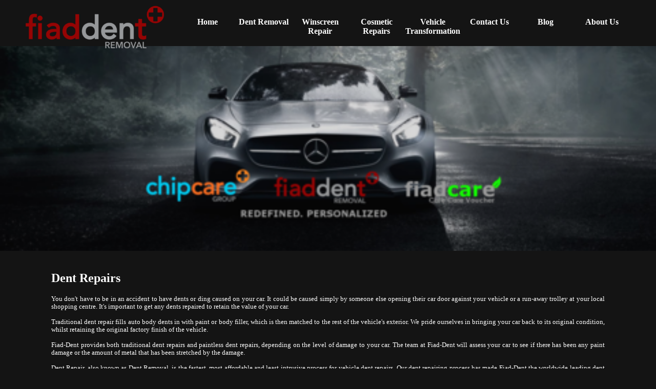

--- FILE ---
content_type: text/html
request_url: http://fiad-dent.co.za/Pages/Dent-Repairs.asp
body_size: 11519
content:

<html>
    <head>
        <meta charset='UTF-8'>
		<title>Fiad Dent Offers Dent Repairs At The Best Prices</title>
<style>
body:has(> .loading-page:not([style*='display: none'])) > * {
	visibility: hidden;
}
body > div.loading-page,body > div.loading-page *{
	visibility: visible!important;
}

</style>

	<link rel="preload" as="style" onload="this.onload=null;this.rel='stylesheet'" href="/WebModules/Website-Resources/CSS/basic.min.css" type="text/css" />
	<link rel='preload' as='style' onload='this.onload=null;this.rel="stylesheet"' href='/WebModules/menus/Slick/H/Menu.min.css?d=2025-06-26'><link rel='preload' as='style' onload='this.onload=null;this.rel="stylesheet"' href='/WebModules/Website-Resources/Css/Responsive.min.css?d=2025-06-26'/><link rel='preload' as='style' onload='this.onload=null;this.rel="stylesheet"'' href='/WebModules/PageManager/LayoutManager/Layouts/Basic/standard-Responsive.min.css?d=2025-06-26'/><link rel='preload' as='style' onload='this.onload=null;this.rel="stylesheet"' href='/WebModules/PageManager/LayoutManager/Layouts/Basic/standard-Responsive-Mobile.min.css?d=2025-06-26'/><link rel='preload' as='style' onload='this.onload=null;this.rel="stylesheet"' href='/WebModules/PageManager/LayoutManager/Layouts/Basic/standard-Page.min.css?d=2025-06-26'/><script>var PageType = 'standard'</script><link href="/_WebModuleData/SiteBuilder/CurrentLayout/theme.css?d=2025-06-26" rel='preload' as='style' onload='this.onload=null;this.rel="stylesheet"' />
<meta name="viewport" content="initial-scale=1, maximum-scale=5"/>
<meta http-equiv="X-UA-Compatible" content="IE=edge"/>
<script>var TopNavMenuStyle = "undefined";</script>

<script type="application/ld+json">
{
    "@context" : "https://schema.org",
    "@type" : "WebSite",
    "name" : "Fiad Dent Removal",
    "url" : "http://fiad-dent.co.za/"
}
</script>
<meta property="og:site_name" content="Fiad Dent Removal" />

<script type="application/ld+json">
{
"@context": "http://schema.org",
"@type": "Organization",
"legalName": "Fiad Dent Removal",
"url": "http://fiad-dent.co.za/",
"logo": "http://fiad-dent.co.za/_WebmoduleData/Images/Used/_CompanyLogo.png"
}
</script>

	<meta name="twitter:title" content="Fiad Dent Offers Dent Repairs At The Best Prices">
	<meta name="twitter:card" content="summary_large_image">
	<meta property="twitter:domain" content="fiad-dent.co.za">
	<meta property='og:title' content='Fiad Dent Offers Dent Repairs At The Best Prices'/>

	
<meta name="description" content="You don&#39;t have to be in an accident to have dents or ding caused on your car. It&#39;s important to get any dents repaired to retain the value of your car."/>

	<meta name="twitter:description" content="You don&#39;t have to be in an accident to have dents or ding caused on your car. It&#39;s important to get any dents repaired to retain the value of your car.">
	<meta property="og:description" content='You don&#39;t have to be in an accident to have dents or ding caused on your car. It&#39;s important to get any dents repaired to retain the value of your car.' />
	<meta name="keywords" content="Dent Repairs,dents,dents removal,dents away,dent in car,dents repaired"/>
<meta name="twitter:image" content="http://fiad-dent.co.za/_WebmoduleData/Images/used/_CompanyLogo.png">
	<meta property='og:image' content='http://fiad-dent.co.za/_WebmoduleData/Images/used/_CompanyLogo.png' />
<meta name NAME="robots" content="NOINDEX, NOFOLLOW"><link rel="canonical" href="http://fiad-dent.co.za/Pages/Dent-Repairs.asp" /><meta property='og:url' content='fiad-dent.co.za/Pages/Dent-Repairs.asp' />
<link rel="icon" href="/_WebmoduleData/Images/used/_CompanyLogo_Mobile.png?t=1/20/2026 2:16:24 PM"/>

<script>CurrentOnPageApps = "";</script>

	<link rel="preconnect" href="https://www.google-analytics.com">
	<link rel="preconnect" href="https://www.googletagmanager.com">
	
<script>
var WebsiteImgQual = "Normal";
var HideLogoOnThisPage = "";
</script>
<script src="/WebModules/Common/js/jq.min.js"></script>

    <style>
    .loading-page {
        position: fixed;
        z-index: 9999;
        top: 0;
        left: 0;
        height: 100%;
        width: 100%;
        /*background: url('/webmodules/images/icons/iconset/loaders/load1.gif') center no-repeat #fff;*/
        display: flex;
		align-items: center;
        background: #fff;
        justify-content: center;
    }
    </style>
    <div class="loading-page">
      <picture>
              <source type="image/gif" srcset="/webmodules/websiteeffects/res/loader/1.gif">
              <img fetchPriority="high" src="/webmodules/websiteeffects/res/loader/1.gif" >
            </picture>
    </div>




<script>
    // Execute when DOM is fully loaded
    document.addEventListener('DOMContentLoaded', function () {
        // Check if Product Retail is not in the CurrentOnPageApps
        if(CurrentOnPageApps.indexOf("Product Retail") == -1) {
            const loadingPage = document.querySelector(".loading-page");
            if (loadingPage) {
                // Create fade out effect
                let opacity = 1;
                const fadeEffect = setInterval(function() {
                    if (opacity > 0) {
                        opacity -= 0.1;
                        loadingPage.style.opacity = opacity;
                    } else {
                        clearInterval(fadeEffect);
                        loadingPage.style.display = "none";
                    }
                }, 100);
            }
        }

        // Check if URL contains #Flag
        if (window.location.href.indexOf("#Flag") > -1) {
            let FlagDiv = undefined;
            let FlagName = window.location.href.substr(
                window.location.href.indexOf("#Flag") + 5,
                window.location.href.length - window.location.href.indexOf("#Flag") - 5
            );

            let found = false;
            const flagElements = document.querySelectorAll(".classFlag");

            for (let i = 0; i < flagElements.length; i++) {
                if (flagElements[i].getAttribute("id").toLowerCase() == FlagName.toLowerCase()) {
                    found = true;
                    FlagDiv = flagElements[i];
                    break;
                }
            }

            if (found) {
                let scrollflag = true;
                setInterval(function() {
                    if (scrollflag) {
                        window.scrollBy(0, -window.innerHeight/9);
                        scrollflag = false;
                    }
                }, 10);

                // Select text equivalent to jQuery's selectText
                if (FlagDiv) {
                    const range = document.createRange();
                    range.selectNodeContents(FlagDiv);
                    const selection = window.getSelection();
                    selection.removeAllRanges();
                    selection.addRange(range);
                }
            }
        }
    });
</script>

<!-- Anything below here will be pushed to the body -->

<div></div>


<script>
KenesisFontsArray = [
    "Abel","Alex Brush","Anton","Archivo Black","Arial","Bad Script","Bauhaus","Blanch","Bulgatti","Cabin","Centura Round Black","Century Gothic","Corbel","Digital System","Fjalla One","Helvetica","IM FELL DW Pica","Intro Inline","Istok Web","Lato","Marons","Mistral","Montserrat","New Times Roman","Noto Sans","Nunito","Open Sans","Open Sans Condensed","Oswald","Pacifico","Patua One","Playfair Display","Press Start 2P","Quattrocento","Questrial","Rajdhani","Raleway","Righteous","Roboto","Roboto Condensed","Roboto Slab","Segment7","Slabo 27px","Stencil","Tangerine","Ubuntu","Vintage Avalanche","abeatbyKai"
];
</script>

<style>

    

    /*-Segment7-*/

    @font-face {
        font-display: swap;
        font-family: "Digital System";
        src: url("/webmodules/common/fonts/Digital System/Digital System.ttf") format('truetype');
        font-weight: 300;
        font-style: normal;
    }


    /*-Segment7-*/

    @font-face {
        font-display: swap;
        font-family: "Segment7";
        src: url("/webmodules/common/fonts/segment7/Segment7Standard.otf") format('opentype');
        font-weight: 300;
        font-style: normal;
    }

    /*-Bauhaus-*/

    @font-face {
        font-display: swap;
        font-family: "Bauhaus";
        src: url("/webmodules/common/fonts/bauhaus/BauhausRegular.ttf") format('truetype');
        font-weight: 300;
        font-style: normal;
    }

    @font-face {
        font-display: swap;
        font-family: "Bauhaus";
        src: url("/webmodules/common/fonts/bauhaus/BauhausBold.ttf") format('truetype');
        font-weight: 900;
        font-style: normal;
    }

    @font-face {
        font-display: swap;
        font-family: "Bauhaus";
        src: url("/webmodules/common/fonts/bauhaus/BauhausBoldItalic.ttf") format('truetype');
        font-weight: 900;
        font-style: italic;
    }

    @font-face {
        font-display: swap;
        font-family: "Bauhaus";
        src: url("/webmodules/common/fonts/bauhaus/BauhausItalic.ttf") format('truetype');
        font-weight: 300;
        font-style: italic;
    }



    /*-Marons-*/

    @font-face {
        font-display: swap;
        font-family: 'Marons';
        src: url('/webmodules/common/fonts/marons/Marons.ttf') format('truetype');
    }

    /*-Mistral-*/

    @font-face {
        font-display: swap;
        font-family: 'Mistral';
        src: url('/webmodules/common/fonts/mistral/MISTRAL.TTF') format('truetype');
    }

    /*-Centura Round Black-*/

    @font-face {
        font-display: swap;
        font-family: 'Centura Round Black';
        src: url('/webmodules/common/fonts/Centura Round Black/Centura Round Black.ttf') format('truetype');
    }

    /*-Century Gothic-*/

    @font-face {
        font-display: swap;
        font-family: 'Century Gothic';
        src: url('/webmodules/common/fonts/Century Gothic/CenturyGothic.ttf') format('truetype');
    }

    @font-face {
        font-display: swap;
        font-family: 'Century Gothic';
        src: url('/webmodules/common/fonts/Century Gothic/gothicb.ttf') format('truetype');
        font-weight: 900;
        font-style: normal;
    }

    /*-Abeatbykai-*/

    @font-face {
        font-display: swap;
        font-family: 'Abeatbykai';
        src: url('/webmodules/common/fonts/Abeatbykai/ABEAKRG.eot?#iefix') format('embedded-opentype'),
             url('/webmodules/common/fonts/Abeatbykai/ABEAKRG.ttf') format('truetype');
    }

    /*-Roboto Slab-*/

    @font-face {
        font-display: swap;
        font-family: 'Roboto Slab';
        src: url('/webmodules/common/fonts/robotoslab/Robotoslab-Regular.eot?#iefix') format('embedded-opentype'),
             url('/webmodules/common/fonts/robotoslab/Robotoslab-Regular.ttf') format('truetype');
    }

    /*-Lato-*/

    @font-face {
        font-display: swap;
        font-family: 'Lato';
        src: url('/webmodules/common/fonts/lato/lato-Regular.eot?#iefix') format('embedded-opentype'),
             url('/webmodules/common/fonts/lato/lato-Regular.ttf') format('truetype');
    }

    /*-Bad Script-*/

    @font-face {
        font-display: swap;
        font-family: 'Bad Script';
        src: url('/webmodules/common/fonts/BadScript/BadScript-Regular.eot?#iefix') format('embedded-opentype'),
             url('/webmodules/common/fonts/BadScript/BadScript-Regular.ttf') format('truetype');
    }

    /*-Slabo 27px-*/

    @font-face {
        font-display: swap;
        font-family: 'Slabo 27px';
        src: url('/webmodules/common/fonts/Slabo27px/Slabo27px-Regular.eot?#iefix') format('embedded-opentype'),
             url('/webmodules/common/fonts/Slabo27px/Slabo27px-Regular.ttf') format('truetype');
    }

    /*-Slabo 13px-*/

    @font-face {
        font-display: swap;
        font-family: 'Slabo 13px';
        src: url('/webmodules/common/fonts/Slabo13px/Slabo13px-Regular.eot?#iefix') format('embedded-opentype'),
             url('/webmodules/common/fonts/Slabo13px/Slabo13px-Regular.ttf') format('truetype');
    }

    /*-Oswald-*/

    @font-face {
        font-display: swap;
        font-family: 'Oswald';
        src: url('/webmodules/common/fonts/Oswald/Oswald-Regular.eot?#iefix') format('embedded-opentype'),
             url('/webmodules/common/fonts/Oswald/Oswald-Regular.ttf') format('truetype');
    }

    /*-Montserrat-*/

    @font-face {
        font-display: swap;
        font-family: 'Montserrat';
        src: url('/webmodules/common/fonts/Montserrat/Montserrat-Regular.eot?#iefix') format('embedded-opentype'),
             url('/webmodules/common/fonts/Montserrat/Montserrat-Regular.ttf') format('truetype');
    }

    /*-Ubuntu-*/

    @font-face {
        font-display: swap;
        font-family: 'Ubuntu';
        src: url('/webmodules/common/fonts/Ubuntu/Ubuntu-Regular.eot?#iefix') format('embedded-opentype'),
             url('/webmodules/common/fonts/Ubuntu/Ubuntu-Regular.ttf') format('truetype');
    }

    /*-Noto Sans-*/

    @font-face {
        font-display: swap;
        font-family: 'Noto Sans';
        src: url('/webmodules/common/fonts/NotoSans/NotoSans-Regular.eot?#iefix') format('embedded-opentype'),
             url('/webmodules/common/fonts/NotoSans/NotoSans-Regular.ttf') format('truetype');
    }

    /*-Nunito-*/

    @font-face {
        font-display: swap;
        font-family: 'Nunito';
        src: url('/webmodules/common/fonts/Nunito/Nunito-Regular.eot?#iefix') format('embedded-opentype'),
             url('/webmodules/common/fonts/Nunito/Nunito-Regular.ttf') format('truetype');
    }

    /*-Patua One-*/

    @font-face {
        font-display: swap;
        font-family: 'Patua One';
        src: url('/webmodules/common/fonts/PatuaOne/PatuaOne-Regular.eot?#iefix') format('embedded-opentype'),
             url('/webmodules/common/fonts/PatuaOne/PatuaOne-Regular.ttf') format('truetype');
    }

    /*-Righteous-*/

    @font-face {
        font-display: swap;
        font-family: 'Righteous';
        src: url('/webmodules/common/fonts/Righteous/Righteous-Regular.eot?#iefix') format('embedded-opentype'),
             url('/webmodules/common/fonts/Righteous/Righteous-Regular.ttf') format('truetype');
    }

    /*-Tangerine-*/

    @font-face {
        font-display: swap;
        font-family: 'Tangerine';
        src: url('/webmodules/common/fonts/Tangerine/Tangerine-Regular.eot?#iefix') format('embedded-opentype'),
             url('/webmodules/common/fonts/Tangerine/Tangerine-Regular.ttf') format('truetype');
    }

    /*-Press Start 2P-*/

    @font-face {
        font-display: swap;
        font-family: 'Press Start 2P';
        src: url('/webmodules/common/fonts/PressStart2P/PressStart2P-Regular.eot?#iefix') format('embedded-opentype'),
             url('/webmodules/common/fonts/PressStart2P/PressStart2P-Regular.ttf') format('truetype');
    }

    /*-Archivo Black-*/

    @font-face {
        font-display: swap;
        font-family: "Archivo Black";
        src: url("/webmodules/common/fonts/Archivo Black/ArchivoBlack-Regular.eot?#iefix") format('embedded-opentype'),
             url("/webmodules/common/fonts/Archivo Black/ArchivoBlack-Regular.ttf") format('truetype');
    }

    /*-Quattrocento-*/

    @font-face {
        font-display: swap;
        font-family: "Quattrocento";
        src: url("/webmodules/common/fonts/Quattrocento/Quattrocento-Regular.eot?#iefix") format('embedded-opentype'),
             url("/webmodules/common/fonts/Quattrocento/Quattrocento-Regular.ttf") format('truetype');
        font-weight: 500;
        font-style: normal;
    }

    @font-face {
        font-display: swap;
        font-family: "Quattrocento";
        src: url("/webmodules/common/fonts/Quattrocento/Quattrocento-Bold.eot?#iefix") format('embedded-opentype'),
             url("/webmodules/common/fonts/Quattrocento/Quattrocento-Bold.ttf") format('truetype');
        font-weight: 800;
        font-style: normal;
    }

    /*-Questrial-*/

    @font-face {
        font-display: swap;
        font-family: "Questrial";
        src: url("/webmodules/common/fonts/Questrial/Questrial-Regular.eot?#iefix") format('embedded-opentype'),
             url("/webmodules/common/fonts/Questrial/Questrial-Regular.ttf") format('truetype');
    }

    /*-Pacifico-*/

    @font-face {
        font-display: swap;
        font-family: "Pacifico";
        src: url("/webmodules/common/fonts/Pacifico/Pacifico-Regular.eot?#iefix") format('embedded-opentype'),
             url("/webmodules/common/fonts/Pacifico/Pacifico-Regular.ttf") format('truetype');
    }

    /*-Fjalla One-*/

    @font-face {
        font-display: swap;
        font-family: "Fjalla One";
        src: url("/webmodules/common/fonts/Fjalla One/FjallaOne-Regular.eot?#iefix") format('embedded-opentype'),
             url("/webmodules/common/fonts/Fjalla One/FjallaOne-Regular.ttf") format('truetype');
    }

    /*-Anton-*/

    @font-face {
        font-display: swap;
        font-family: "Anton";
        src: url("/webmodules/common/fonts/Anton/Anton-Regular.eot?#iefix") format('embedded-opentype'),
             url("/webmodules/common/fonts/Anton/Anton-Regular.ttf") format('truetype');
    }

    /*-Raleway-*/

    @font-face {
        font-display: swap;
        font-family: "Raleway";
        src: url("/webmodules/common/fonts/Raleway/Raleway-thin.eot?#iefix") format('embedded-opentype'),
             url("/webmodules/common/fonts/Raleway/Raleway-thin.ttf") format('truetype');
        font-weight: 100;
        font-style: normal;
    }

    @font-face {
        font-display: swap;
        font-family: "Raleway";
        src: url("/webmodules/common/fonts/Raleway/Raleway-thinitalic.eot?#iefix") format('embedded-opentype'),
             url("/webmodules/common/fonts/Raleway/Raleway-thinitalic.ttf") format('truetype');
        font-weight: 100;
        font-style: italic;
    }

    @font-face {
        font-display: swap;
        font-family: "Raleway";
        src: url("/webmodules/common/fonts/Raleway/Raleway-extralight.eot?#iefix") format('embedded-opentype'),
             url("/webmodules/common/fonts/Raleway/Raleway-extralight.ttf") format('truetype');
        font-weight: 200;
        font-style: normal;
    }

    @font-face {
        font-display: swap;
        font-family: "Raleway";
        src: url("/webmodules/common/fonts/Raleway/Raleway-extralightitalic.eot?#iefix") format('embedded-opentype'),
             url("/webmodules/common/fonts/Raleway/Raleway-extralightitalic.ttf") format('truetype');
        font-weight: 200;
        font-style: italic;
    }

    @font-face {
        font-display: swap;
        font-family: "Raleway";
        src: url("/webmodules/common/fonts/Raleway/Raleway-light.eot?#iefix") format('embedded-opentype'),
             url("/webmodules/common/fonts/Raleway/Raleway-light.ttf") format('truetype');
        font-weight: 300;
        font-style: normal;
    }

    @font-face {
        font-display: swap;
        font-family: "Raleway";
        src: url("/webmodules/common/fonts/Raleway/Raleway-lightitalic.eot?#iefix") format('embedded-opentype'),
             url("/webmodules/common/fonts/Raleway/Raleway-lightitalic.ttf") format('truetype');
        font-weight: 300;
        font-style: italic;
    }

    @font-face {
        font-display: swap;
        font-family: "Raleway";
        src: url("/webmodules/common/fonts/Raleway/Raleway-regular.eot?#iefix") format('embedded-opentype'),
             url("/webmodules/common/fonts/Raleway/Raleway-regular.ttf") format('truetype');
        font-weight: 400;
        font-style: normal;
    }

    @font-face {
        font-display: swap;
        font-family: "Raleway";
        src: url("/webmodules/common/fonts/Raleway/Raleway-italic.eot?#iefix") format('embedded-opentype'),
             url("/webmodules/common/fonts/Raleway/Raleway-italic.ttf") format('truetype');
        font-weight: 400;
        font-style: italic;
    }

    @font-face {
        font-display: swap;
        font-family: "Raleway";
        src: url("/webmodules/common/fonts/Raleway/Raleway-medium.eot?#iefix") format('embedded-opentype'),
             url("/webmodules/common/fonts/Raleway/Raleway-medium.ttf") format('truetype');
        font-weight: 500;
        font-style: normal;
    }

    @font-face {
        font-display: swap;
        font-family: "Raleway";
        src: url("/webmodules/common/fonts/Raleway/Raleway-mediumitalic.eot?#iefix") format('embedded-opentype'),
             url("/webmodules/common/fonts/Raleway/Raleway-mediumitalic.ttf") format('truetype');
        font-weight: 500;
        font-style: italic;
    }

    @font-face {
        font-display: swap;
        font-family: "Raleway";
        src: url("/webmodules/common/fonts/Raleway/Raleway-semibold.eot?#iefix") format('embedded-opentype'),
             url("/webmodules/common/fonts/Raleway/Raleway-semibold.ttf") format('truetype');
        font-weight: 600;
        font-style: normal;
    }

    @font-face {
        font-display: swap;
        font-family: "Raleway";
        src: url("/webmodules/common/fonts/Raleway/Raleway-semibolditalic.eot?#iefix") format('embedded-opentype'),
             url("/webmodules/common/fonts/Raleway/Raleway-semibolditalic.ttf") format('truetype');
        font-weight: 600;
        font-style: italic;
    }

    @font-face {
        font-display: swap;
        font-family: "Raleway";
        src: url("/webmodules/common/fonts/Raleway/Raleway-bold.eot?#iefix") format('embedded-opentype'),
             url("/webmodules/common/fonts/Raleway/Raleway-bold.ttf") format('truetype');
        font-weight: 700;
        font-style: normal;
    }

    @font-face {
        font-display: swap;
        font-family: "Raleway";
        src: url("/webmodules/common/fonts/Raleway/Raleway-bolditalic.eot?#iefix") format('embedded-opentype'),
             url("/webmodules/common/fonts/Raleway/Raleway-bolditalic.ttf") format('truetype');
        font-weight: 700;
        font-style: italic;
    }

    @font-face {
        font-display: swap;
        font-family: "Raleway";
        src: url("/webmodules/common/fonts/Raleway/Raleway-extrabold.eot?#iefix") format('embedded-opentype'),
             url("/webmodules/common/fonts/Raleway/Raleway-extrabold.ttf") format('truetype');
        font-weight: 800;
        font-style: normal;
    }

    @font-face {
        font-display: swap;
        font-family: "Raleway";
        src: url("/webmodules/common/fonts/Raleway/Raleway-extrabolditalic.eot?#iefix") format('embedded-opentype'),
             url("/webmodules/common/fonts/Raleway/Raleway-extrabolditalic.ttf") format('truetype');
        font-weight: 800;
        font-style: italic;
    }

    @font-face {
        font-display: swap;
        font-family: "Raleway";
        src: url("/webmodules/common/fonts/Raleway/Raleway-black.eot?#iefix") format('embedded-opentype'),
             url("/webmodules/common/fonts/Raleway/Raleway-black.ttf") format('truetype');
        font-weight: 900;
        font-style: normal;
    }

    @font-face {
        font-display: swap;
        font-family: "Raleway";
        src: url("/webmodules/common/fonts/Raleway/Raleway-blackitalic.eot?#iefix") format('embedded-opentype'),
             url("/webmodules/common/fonts/Raleway/Raleway-blackitalic.ttf") format('truetype');
        font-weight: 900;
        font-style: italic;
    }

    /*-Open Sans Condensed-*/

    @font-face {
        font-display: swap;
        font-family: "Open Sans Condensed";
        src: url("/webmodules/common/fonts/OpenSansCondensed/OpenSansCondensed-Bold.eot?#iefix") format('embedded-opentype'),
             url("/webmodules/common/fonts/OpenSansCondensed/OpenSansCondensed-Bold.ttf") format('truetype');
        font-weight: 500;
        font-style: normal;
    }

    @font-face {
        font-display: swap;
        font-family: "Open Sans Condensed";
        src: url("/webmodules/common/fonts/OpenSansCondensed/OpenSansCondensed-Light.eot?#iefix") format('embedded-opentype'),
             url("/webmodules/common/fonts/OpenSansCondensed/OpenSansCondensed-Light.ttf") format('truetype');
        font-weight: 300;
        font-style: italic;
    }

    @font-face {
        font-display: swap;
        font-family: "Open Sans Condensed";
        src: url("/webmodules/common/fonts/OpenSansCondensed/OpenSansCondensed-LightItalic.eot?#iefix") format('embedded-opentype'),
             url("/webmodules/common/fonts/OpenSansCondensed/OpenSansCondensed-LightItalic.ttf") format('truetype');
        font-weight: 300;
        font-style: normal;
    }

    /*-Istok Web-*/

    @font-face {
        font-display: swap;
        font-family: "Istok Web";
        src: url("/webmodules/common/fonts/IstokWeb/IstokWeb-Bold.eot?#iefix") format('embedded-opentype'),
             url("/webmodules/common/fonts/IstokWeb/IstokWeb-Bold.ttf") format('truetype');
        font-weight: 800;
        font-style: normal;
    }

    @font-face {
        font-display: swap;
        font-family: "Istok Web";
        src: url("/webmodules/common/fonts/IstokWeb/IstokWeb-BoldItalic.eot?#iefix") format('embedded-opentype'),
             url("/webmodules/common/fonts/IstokWeb/IstokWeb-BoldItalic.ttf") format('truetype');
        font-weight: 800;
        font-style: italic;
    }

    @font-face {
        font-display: swap;
        font-family: "Istok Web";
        src: url("/webmodules/common/fonts/IstokWeb/IstokWeb-Regular.eot?#iefix") format('embedded-opentype'),
             url("/webmodules/common/fonts/IstokWeb/IstokWeb-Regular.ttf") format('truetype');
        font-weight: 500;
        font-style: normal;
    }

    @font-face {
        font-display: swap;
        font-family: "Istok Web";
        src: url("/webmodules/common/fonts/IstokWeb/IstokWeb-Italic.eot?#iefix") format('embedded-opentype'),
             url("/webmodules/common/fonts/IstokWeb/IstokWeb-Italic.ttf") format('truetype');
        font-weight: 500;
        font-style: italic;
    }

    /*-Abel-*/

    @font-face {
        font-display: swap;
        font-family: "Abel";
        src: url("/webmodules/common/fonts/abel/abel-regular.eot?#iefix") format('embedded-opentype'),
             url("/webmodules/common/fonts/abel/abel-regular.ttf") format('truetype');
    }

    /*-Bulgatti-*/

    @font-face {
        font-display: swap;
        font-family: "Bulgatti";
        src: url("/webmodules/common/fonts/Bulgatti/Bulgatti-regular.eot?#iefix") format('embedded-opentype'),
             url("/webmodules/common/fonts/Bulgatti/Bulgatti-regular.ttf") format('truetype');
    }

    /*-Playfair Display-*/

    @font-face {
        font-display: swap;
        font-family: "Playfair Display";
        src: url("/webmodules/common/fonts/PlayfairDisplay/PlayfairDisplay-Bold.eot?#iefix") format('embedded-opentype'),
             url("/webmodules/common/fonts/PlayfairDisplay/PlayfairDisplay-Bold.ttf") format('truetype');
        font-weight: 900;
        font-style: normal;
    }

    @font-face {
        font-display: swap;
        font-family: "Playfair Display";
        src: url("/webmodules/common/fonts/PlayfairDisplay/PlayfairDisplay-BoldItalic.eot?#iefix") format('embedded-opentype'),
             url("/webmodules/common/fonts/PlayfairDisplay/PlayfairDisplay-BoldItalic.ttf") format('truetype');
        font-weight: 900;
        font-style: italic;
    }

    @font-face {
        font-display: swap;
        font-family: "Playfair Display";
        src: url("/webmodules/common/fonts/PlayfairDisplay/PlayfairDisplay-Black.eot?#iefix") format('embedded-opentype'),
             url("/webmodules/common/fonts/PlayfairDisplay/PlayfairDisplay-Black.ttf") format('truetype');
        font-weight: 700;
        font-style: normal;
    }

    @font-face {
        font-display: swap;
        font-family: "Playfair Display";
        src: url("/webmodules/common/fonts/PlayfairDisplay/PlayfairDisplay-BlackItalic.eot?#iefix") format('embedded-opentype'),
             url("/webmodules/common/fonts/PlayfairDisplay/PlayfairDisplay-BlackItalic.ttf") format('truetype');
        font-weight: 700;
        font-style: italic;
    }

    @font-face {
        font-display: swap;
        font-family: "Playfair Display";
        src: url("/webmodules/common/fonts/PlayfairDisplay/PlayfairDisplay-Regular.eot?#iefix") format('embedded-opentype'),
             url("/webmodules/common/fonts/PlayfairDisplay/PlayfairDisplay-Regular.ttf") format('truetype');
        font-weight: 500;
        font-style: normal;
    }

    @font-face {
        font-display: swap;
        font-family: "Playfair Display";
        src: url("/webmodules/common/fonts/PlayfairDisplay/PlayfairDisplay-Italic.eot?#iefix") format('embedded-opentype'),
             url("/webmodules/common/fonts/PlayfairDisplay/PlayfairDisplay-Italic.ttf") format('truetype');
        font-weight: 500;
        font-style: italic;
    }

    /*-IM FELL DW Pica-*/

    @font-face {
        font-display: swap;
        font-family: "IM FELL DW Pica";
        src: url("/webmodules/common/fonts/IMFELLDWPica/IMFePIrm28P.eot?#iefix") format('embedded-opentype'),
             url("/webmodules/common/fonts/IMFELLDWPica/IMFePIrm28P.ttf") format('truetype');
    }

    /*-Cabin-*/

    @font-face {
        font-display: swap;
        font-family: "Cabin";
        src: url("/webmodules/common/fonts/Cabin/Cabin-Bold.eot?#iefix") format('embedded-opentype'),
             url("/webmodules/common/fonts/Cabin/Cabin-Bold.ttf") format('truetype');
        font-weight: 900;
        font-style: normal;
    }

    @font-face {
        font-display: swap;
        font-family: "Cabin";
        src: url("/webmodules/common/fonts/Cabin/Cabin-BoldItalic.eot?#iefix") format('embedded-opentype'),
             url("/webmodules/common/fonts/Cabin/Cabin-BoldItalic.ttf") format('truetype');
        font-weight: 900;
        font-style: italic;
    }

    @font-face {
        font-display: swap;
        font-family: "Cabin";
        src: url("/webmodules/common/fonts/Cabin/Cabin-SemiBold.eot?#iefix") format('embedded-opentype'),
             url("/webmodules/common/fonts/Cabin/Cabin-SemiBold.ttf") format('truetype');
        font-weight: 700;
        font-style: normal;
    }

    @font-face {
        font-display: swap;
        font-family: "Cabin";
        src: url("/webmodules/common/fonts/Cabin/Cabin-SemiBoldItalic.eot?#iefix") format('embedded-opentype'),
             url("/webmodules/common/fonts/Cabin/Cabin-SemiBoldItalic.ttf") format('truetype');
        font-weight: 700;
        font-style: italic;
    }

    @font-face {
        font-display: swap;
        font-family: "Cabin";
        src: url("/webmodules/common/fonts/Cabin/Cabin-Medium.eot?#iefix") format('embedded-opentype'),
             url("/webmodules/common/fonts/Cabin/Cabin-Medium.ttf") format('truetype');
        font-weight: 500;
        font-style: normal;
    }

    @font-face {
        font-display: swap;
        font-family: "Cabin";
        src: url("/webmodules/common/fonts/Cabin/Cabin-MediumItalic.eot?#iefix") format('embedded-opentype'),
             url("/webmodules/common/fonts/Cabin/Cabin-MediumItalic.ttf") format('truetype');
        font-weight: 500;
        font-style: italic;
    }

    @font-face {
        font-display: swap;
        font-family: "Cabin";
        src: url("/webmodules/common/fonts/Cabin/Cabin-Regular.eot?#iefix") format('embedded-opentype'),
             url("/webmodules/common/fonts/Cabin/Cabin-Regular.ttf") format('truetype');
        font-weight: 300;
        font-style: normal;
    }

    @font-face {
        font-display: swap;
        font-family: "Cabin";
        src: url("/webmodules/common/fonts/Cabin/Cabin-Italic.eot?#iefix") format('embedded-opentype'),
             url("/webmodules/common/fonts/Cabin/Cabin-Italic.ttf") format('truetype');
        font-weight: 300;
        font-style: italic;
    }

    /*-Stencil-*/

    @font-face {
        font-display: swap;
        font-family: "Stencil";
        src: url("/webmodules/common/fonts/stencil_gothic_be/StencilGothic.eot?#iefix") format('embedded-opentype'),
             url("/webmodules/common/fonts/stencil_gothic_be/StencilGothic.ttf") format('truetype');
    }

    /*-Vintage Avalanche-*/

    @font-face {
        font-display: swap;
        font-family: "Vintage Avalanche";
        src: url("/webmodules/common/fonts/Vintage_Avalanche/Vintage-Avalanche.otf") format('opentype');
        font-weight: 400;
        font-style: normal;
    }

    @font-face {
        font-display: swap;
        font-family: "Vintage Avalanche";
        src: url("/webmodules/common/fonts/Vintage_Avalanche/Vintage-Avalanche-Black.otf") format('opentype');
        font-weight: 600;
        font-style: normal;
    }

    /*-Intro Inline-*/

    @font-face {
        font-display: swap;
        font-family: "Intro Inline";
        src: url("/webmodules/common/fonts/intro/Intro Inline.eot?#iefix") format('embedded-opentype'),
             url("/webmodules/common/fonts/intro/Intro Inline.ttf") format('truetype');
        font-weight: 500;
        font-style: normal;
    }

    @font-face {
        font-display: swap;
        font-family: "Intro Inline";
        src: url("/webmodules/common/fonts/intro/Intro.eot?#iefix") format('embedded-opentype'),
             url("/webmodules/common/fonts/intro/Intro.ttf") format('truetype');
        font-weight: 500;
        font-style: normal;
    }

    /*-Roboto Condensed-*/

    @font-face {
        font-display: swap;
        font-family: "Roboto Condensed";
        src: url("/webmodules/common/fonts/robo/robocondensed-Light.eot?#iefix") format('embedded-opentype'),
             url("/webmodules/common/fonts/robo/robocondensed-Light.ttf") format('truetype');
        font-weight: 300;
        font-style: normal;
    }

    @font-face {
        font-display: swap;
        font-family: "Roboto Condensed";
        src: url("/webmodules/common/fonts/robo/robocondensed-LightItalic.eot?#iefix") format('embedded-opentype'),
             url("/webmodules/common/fonts/robo/robocondensed-LightItalic.ttf") format('truetype');
        font-weight: 300;
        font-style: italic;
    }

    @font-face {
        font-display: swap;
        font-family: "Roboto Condensed";
        src: url("/webmodules/common/fonts/robo/robocondensed-Bold.eot?#iefix") format('embedded-opentype'),
             url("/webmodules/common/fonts/robo/robocondensed-Bold.ttf") format('truetype');
        font-weight: 800;
        font-style: normal;
    }

    @font-face {
        font-display: swap;
        font-family: "Roboto Condensed";
        src: url("/webmodules/common/fonts/robo/robocondensed-BoldItalic.eot?#iefix") format('embedded-opentype'),
             url("/webmodules/common/fonts/robo/robocondensed-BoldItalic.ttf") format('truetype');
        font-weight: 800;
        font-style: italic;
    }

    @font-face {
        font-display: swap;
        font-family: "Roboto Condensed";
        src: url("/webmodules/common/fonts/robo/robocondensed-Regular.eot?#iefix") format('embedded-opentype'),
             url("/webmodules/common/fonts/robo/robocondensed-Regular.ttf") format('truetype');
        font-weight: 500;
        font-style: normal;
    }

    @font-face {
        font-display: swap;
        font-family: "Roboto Condensed";
        src: url("/webmodules/common/fonts/robo/robocondensed-Italic.eot?#iefix") format('embedded-opentype'),
             url("/webmodules/common/fonts/robo/robocondensed-Italic.ttf") format('truetype');
        font-weight: 500;
        font-style: italic;
    }

    /*-Roboto-*/

    @font-face {
        font-display: swap;
        font-family: "Roboto";
        src: url("/webmodules/common/fonts/robo/robo-Bold.eot?#iefix") format('embedded-opentype'),
             url("/webmodules/common/fonts/robo/robo-Bold.ttf") format('truetype');
        font-weight: 900;
        font-style: normal;
    }

    @font-face {
        font-display: swap;
        font-family: "Roboto";
        src: url("/webmodules/common/fonts/robo/robo-BoldItalic.eot?#iefix") format('embedded-opentype'),
             url("/webmodules/common/fonts/robo/robo-BoldItalic.ttf") format('truetype');
        font-weight: 900;
        font-style: italic;
    }

    @font-face {
        font-display: swap;
        font-family: "Roboto";
        src: url("/webmodules/common/fonts/robo/robo-Black.eot?#iefix") format('embedded-opentype'),
             url("/webmodules/common/fonts/robo/robo-Black.ttf") format('truetype');
        font-weight: 800;
        font-style: normal;
    }

    @font-face {
        font-display: swap;
        font-family: "Roboto";
        src: url("/webmodules/common/fonts/robo/robo-BlackItalic.eot?#iefix") format('embedded-opentype'),
             url("/webmodules/common/fonts/robo/robo-BlackItalic.ttf") format('truetype');
        font-weight: 800;
        font-style: italic;
    }

    @font-face {
        font-display: swap;
        font-family: "Roboto";
        src: url("/webmodules/common/fonts/robo/robo-regular.eot?#iefix") format('embedded-opentype'),
             url("/webmodules/common/fonts/robo/robo-regular.ttf") format('truetype');
        font-weight: 500;
        font-style: normal;
    }

    @font-face {
        font-display: swap;
        font-family: "Roboto";
        src: url("/webmodules/common/fonts/robo/robo-italic.eot?#iefix") format('embedded-opentype'),
             url("/webmodules/common/fonts/robo/robo-italic.ttf") format('truetype');
        font-weight: 500;
        font-style: italic;
    }

    @font-face {
        font-display: swap;
        font-family: "Roboto";
        src: url("/webmodules/common/fonts/robo/robo-medium.eot?#iefix") format('embedded-opentype'),
             url("/webmodules/common/fonts/robo/robo-medium.ttf") format('truetype');
        font-weight: 600;
        font-style: normal;
    }

    @font-face {
        font-display: swap;
        font-family: "Roboto";
        src: url("/webmodules/common/fonts/robo/robo-mediumitalic.eot?#iefix") format('embedded-opentype'),
             url("/webmodules/common/fonts/robo/robo-mediumitalic.ttf") format('truetype');
        font-weight: 600;
        font-style: italic;
    }

    @font-face {
        font-display: swap;
        font-family: "Roboto";
        src: url("/webmodules/common/fonts/robo/robo-thin.eot?#iefix") format('embedded-opentype'),
             url("/webmodules/common/fonts/robo/robo-thin.ttf") format('truetype');
        font-weight: 100;
        font-style: normal;
    }

    @font-face {
        font-display: swap;
        font-family: "Roboto";
        src: url("/webmodules/common/fonts/robo/robo-thinitalic.eot?#iefix") format('embedded-opentype'),
             url("/webmodules/common/fonts/robo/robo-thinitalic.ttf") format('truetype');
        font-weight: 100;
        font-style: italic;
    }

    @font-face {
        font-display: swap;
        font-family: "Roboto";
        src: url("/webmodules/common/fonts/robo/robo-light.eot?#iefix") format('embedded-opentype'),
             url("/webmodules/common/fonts/robo/robo-light.ttf") format('truetype');
        font-weight: 300;
        font-style: normal;
    }

    @font-face {
        font-display: swap;
        font-family: "Roboto";
        src: url("/webmodules/common/fonts/robo/robo-lightitalic.eot?#iefix") format('embedded-opentype'),
             url("/webmodules/common/fonts/robo/robo-lightitalic.ttf") format('truetype');
        font-weight: 300;
        font-style: italic;
    }

    /*-Open Sans-*/

    @font-face {
        font-display: swap;
        font-family: "Open Sans";
        src: url("/webmodules/common/fonts/opensans/opensans-regular.eot?#iefix") format('embedded-opentype'),
             url("/webmodules/common/fonts/opensans/opensans-regular.ttf") format('truetype');
        font-weight: 400;
        font-style: normal;
    }

    @font-face {
        font-display: swap;
        font-family: "Open Sans";
        src: url("/webmodules/common/fonts/opensans/opensans-italic.eot?#iefix") format('embedded-opentype'),
             url("/webmodules/common/fonts/opensans/opensans-italic.ttf") format('truetype');
        font-weight: 400;
        font-style: italic;
    }

    @font-face {
        font-display: swap;
        font-family: "Open Sans";
        src: url("/webmodules/common/fonts/opensans/opensans-light.eot?#iefix") format('embedded-opentype'),
             url("/webmodules/common/fonts/opensans/opensans-light.ttf") format('truetype');
        font-weight: 300;
        font-style: normal;
    }

    @font-face {
        font-display: swap;
        font-family: "Open Sans";
        src: url("/webmodules/common/fonts/opensans/opensans-lightitalic.eot?#iefix") format('embedded-opentype'),
             url("/webmodules/common/fonts/opensans/opensans-lightitalic.ttf") format('truetype');
        font-weight: 300;
        font-style: italic;
    }

    @font-face {
        font-display: swap;
        font-family: "Open Sans";
        src: url("/webmodules/common/fonts/opensans/opensans-semibold.eot?#iefix") format('embedded-opentype'),
             url("/webmodules/common/fonts/opensans/opensans-semibold.ttf") format('truetype');
        font-weight: 600;
        font-style: normal;
    }

    @font-face {
        font-display: swap;
        font-family: "Open Sans";
        src: url("/webmodules/common/fonts/opensans/opensans-semibolditalic.eot?#iefix") format('embedded-opentype'),
             url("/webmodules/common/fonts/opensans/opensans-semibolditalic.ttf") format('truetype');
        font-weight: 600;
        font-style: italic;
    }

    @font-face {
        font-display: swap;
        font-family: "Open Sans";
        src: url("/webmodules/common/fonts/opensans/opensans-bold.eot?#iefix") format('embedded-opentype'),
             url("/webmodules/common/fonts/opensans/opensans-bold.ttf") format('truetype');
        font-weight: 700;
        font-style: normal;
    }

    @font-face {
        font-display: swap;
        font-family: "Open Sans";
        src: url("/webmodules/common/fonts/opensans/opensans-bolditalic.eot?#iefix") format('embedded-opentype'),
             url("/webmodules/common/fonts/opensans/opensans-bolditalic.ttf") format('truetype');
        font-weight: 700;
        font-style: italic;
    }

    @font-face {
        font-display: swap;
        font-family: "Open Sans";
        src: url("/webmodules/common/fonts/opensans/opensans-extrabold.eot?#iefix") format('embedded-opentype'),
             url("/webmodules/common/fonts/opensans/opensans-extrabold.ttf") format('truetype');
        font-weight: 800;
        font-style: normal;
    }

    @font-face {
        font-display: swap;
        font-family: "Open Sans";
        src: url("/webmodules/common/fonts/opensans/opensans-extrabolditalic.eot?#iefix") format('embedded-opentype',
             )url("/webmodules/common/fonts/opensans/opensans-extrabolditalic.ttf") format('truetype');
        font-weight: 800;
        font-style: italic;
    }

    /*-Blanch-*/

    @font-face {
        font-display: swap;
        font-family: "Blanch";
        src: url("/webmodules/common/fonts/Blanch/Blanch.eot?#iefix") format('embedded-opentype'),
             url("/webmodules/common/fonts/Blanch/Blanch.ttf") format('truetype');
    }

    /*-Alex Brush-*/

    @font-face {
        font-display: swap;
        font-family: "Alex Brush";
        src: url("/webmodules/common/fonts/alexbrush/alexbrush-regular.eot?#iefix") format('embedded-opentype'),
             url("/webmodules/common/fonts/alexbrush/alexbrush-regular.ttf") format('truetype');
    }

    /*-Corbel-*/

    @font-face {
        font-display: swap;
        font-family: "Corbel";
        src: url("/webmodules/common/fonts/corbel/corbel-regular.eot?#iefix") format('embedded-opentype'),
             url("/webmodules/common/fonts/corbel/corbel-regular.ttf") format('truetype');
    }

    @font-face {
        font-display: swap;
        font-family: "Corbel";
        src: url("/webmodules/common/fonts/corbel/corbel-bold.eot?#iefix") format('embedded-opentype'),
             url("/webmodules/common/fonts/corbel/corbel-bold.ttf") format('truetype');
        font-weight: 600;
    }

    @font-face {
        font-display: swap;
        font-family: "Corbel";
        src: url("/webmodules/common/fonts/corbel/corbel-bolditalic.eot?#iefix") format('embedded-opentype'),
             url("/webmodules/common/fonts/corbel/corbel-bolditalic.ttf") format('truetype');
        font-weight: 600;
        font-style: italic;
    }

    @font-face {
        font-display: swap;
        font-family: "Corbel";
        src: url("/webmodules/common/fonts/corbel/corbel-italic.eot?#iefix") format('embedded-opentype'),
             url("/webmodules/common/fonts/corbel/corbel-italic.ttf") format('truetype');
        font-style: italic;
    }

    /*-- Rajdhani ---*/

    @font-face {
        font-display: swap;
        font-family: "Rajdhani";
        src: url("/webmodules/common/fonts/Rajdhani/Rajdhani-Bold.eot?#iefix") format('embedded-opentype'),
             url("/webmodules/common/fonts/Rajdhani/Rajdhani-Bold.ttf") format('truetype');
        font-weight: 800;
        font-style: normal;
    }

    @font-face {
        font-display: swap;
        font-family: "Rajdhani";
        src: url("/webmodules/common/fonts/Rajdhani/Rajdhani-light.eot?#iefix") format('embedded-opentype'),
             url("/webmodules/common/fonts/Rajdhani/Rajdhani-light.ttf") format('truetype');
        font-weight: 300;
        font-style: normal;
    }

    @font-face {
        font-display: swap;
        font-family: "Rajdhani";
        src: url("/webmodules/common/fonts/Rajdhani/Rajdhani-medium.eot?#iefix") format('embedded-opentype'),
             url("/webmodules/common/fonts/Rajdhani/Rajdhani-medium.ttf") format('truetype');
        font-weight: 500;
        font-style: normal;
    }

    @font-face {
        font-display: swap;
        font-family: "Rajdhani";
        src: url("/webmodules/common/fonts/Rajdhani/Rajdhani-semibold.eot?#iefix") format('embedded-opentype'),
             url("/webmodules/common/fonts/Rajdhani/Rajdhani-semibold.ttf") format('truetype');
        font-weight: 700;
        font-style: normal;
    }

    @font-face {
        font-display: swap;
        font-family: "Rajdhani";
        src: url("/webmodules/common/fonts/Rajdhani/Rajdhani-regular.eot?#iefix") format('embedded-opentype'),
             url("/webmodules/common/fonts/Rajdhani/Rajdhani-regular.ttf") format('truetype');
        font-weight: 400;
        font-style: normal;
    }

</style>
    </head>
    <body class="kenesis-body">
        <div class="topnav">
            <div class="internal">
                <div class="logo">
                    <a href="/">
                        <img alt="Fiat-dent Logo" src="/_WebmoduleData/Images/used/_CompanyLogo.png">
                    </a>
                </div>
                

<ul class='navbar'>
	<li id='menuitem1' ><a class='animsition-link' style='' href='/Default.asp'>Home</a></li>
<li id='menuitem2' ><a class='animsition-link' style='' href='/Pages/Dent-Removal-.asp'>Dent Removal </a></li>
<li id='menuitem3' ><a class='animsition-link' style='' href='/Pages/Winscreen-Repair.asp'>Winscreen Repair</a></li>
<li id='menuitem4' ><a class='animsition-link' style='' href='/Pages/Cosmetic-Repairs.asp'>Cosmetic Repairs</a></li>
<li id='menuitem5' ><a class='animsition-link' style='' href='/Pages/Vehicle-Transformation.asp'>Vehicle Transformation</a></li>
<li id='menuitem6' ><a class='animsition-link' style='' href='/Pages/Contact-Us.asp'>Contact Us</a></li>
<li id='menuitem7' ><a class='animsition-link' style='' href='/Pages/Blog-.asp'>Blog </a></li>
<li id='menuitem8' ><a class='animsition-link' style='' href='/Pages/About-Us.asp'>About Us</a></li>

</ul>
            </div>
        </div>
        
        <div class="rv-image image1 image rv-inner-content">
            <div data-original='/_Webmoduledata/Images/Raw/About Us.png' data-id='169997' data-time='1/9/2019 10:14:08 AM' alt="" title="About Us" data-height="600" data-width="1920" style="background-image: url('/_Webmoduledata/Images/Thumb/About Us.png')" class="inner-ctn">
                
            </div>
        </div>
        <div class="rv-content content1 content rv-inner-content">
            <div class="inner-ctn">
                <h2 style="text-align:justify">Dent Repairs</h2><div style="text-align: justify;">You don't have to be in an accident to have dents or ding caused on your car. It could be caused simply by someone else opening their car door against your vehicle or a run-away trolley at your local shopping centre. It's important to get any dents repaired to retain the value of your car.<br /><br />Traditional dent repair fills auto body dents in with paint or body filler, which is then matched to the rest of the vehicle's exterior. We pride ourselves in bringing your car back to its original condition, whilst retaining the original factory finish of the vehicle.<br /><br />Fiad-Dent provides both traditional dent repairs and paintless dent repairs, depending on the level of damage to your car. The team at Fiad-Dent will assess your car to see if there has been any paint damage or the amount of metal that has been stretched by the damage.<br /><br />Dent Repair, also known as Dent Removal, is the fastest, most affordable and least intrusive process for vehicle dent repairs. Our dent repairing process has made Fiad-Dent the worldwide leading dent repairing company. <br /><br />Our technicians are trained experts in dent repairs and use the latest state-of-the-art technologies to repair dents without affecting a vehicle's factory paint job.<br /><br />Fiad Dent is the leading provider of dent repair services in South Africa. With years of experience in dent repairs, our technicians are able to provide high-quality dent repair services for all vehicles.<br /><br />Concerned about the costs of dent repair services? Our dent repair services are extremely popular because we save you time and money. Our dent repairs in Boksburg  is also an eco-friendly way to remove any unwanted dents on your vehicle as no chemicals or re-spraying is involved.<br /><br />Our standards are very high and we treat all customers' vehicles as if they are our own, no matter how new or old! We pride ourselves on our exceptional quality, which is why most vehicles are being sent to us for dent repairs on vehicles, irrelevant of whether it is one retail vehicle or two hundred insurance trade cars. This is because our dent repairing services preserves the value of a vehicle by restoring the factory finish.<br /><br />For more information on our dent repairing services, please do not hesitate to <hyperlink class="ahyperlink" data-href="/Pages/Contact-Us.asp" style="cursor:pointer;text-decoration: underline !important;" title="/Pages/Contact-Us.asp">contact us.</hyperlink></div>
            </div>
        </div>
        <div class="rv-image image2 image rv-inner-content">
            <div data-original='/_Webmoduledata/Images/Raw/Beforeandafter1.jpg' data-id='211302' data-time='1/9/2019 10:14:08 AM' alt="" title="Beforenafter" data-height="827" data-width="1894" style="background-image: url('/_Webmoduledata/Images/Thumb/Beforeandafter1.jpg')" class="inner-ctn">
                
            </div>
        </div>
        <div class="rv-widget widget1 widget rv-inner-content">
            <div class="inner-ctn">
                <style>.widget1, .widget1internal{padding:0px!important;margin:0px!important;}</style>
            </div>
        </div>
        <div class="botnav">
            <div class="internal">
                

<ul class='navbar'>
	<li id='menuitem1' ><a class='animsition-link' style='' href='/Default.asp'>Home</a></li>
<li id='menuitem2' ><a class='animsition-link' style='' href='/Pages/Dent-Removal-.asp'>Dent Removal </a></li>
<li id='menuitem3' ><a class='animsition-link' style='' href='/Pages/Winscreen-Repair.asp'>Winscreen Repair</a></li>
<li id='menuitem4' ><a class='animsition-link' style='' href='/Pages/Cosmetic-Repairs.asp'>Cosmetic Repairs</a></li>
<li id='menuitem5' ><a class='animsition-link' style='' href='/Pages/Vehicle-Transformation.asp'>Vehicle Transformation</a></li>
<li id='menuitem6' ><a class='animsition-link' style='' href='/Pages/Contact-Us.asp'>Contact Us</a></li>
<li id='menuitem7' ><a class='animsition-link' style='' href='/Pages/Blog-.asp'>Blog </a></li>
<li id='menuitem8' ><a class='animsition-link' style='' href='/Pages/About-Us.asp'>About Us</a></li>

</ul>
            </div>
        </div>
        
        <footer>
            
        <div class="cookie-request-ctn">
            <div class="inner-ctn">
                <div class="cookie-request-message">
                
                    By closing this message, you consent to our cookies on this device in accordance with our cookie policy unless you have disabled them
                
                </div>
                <div class="cookie-request-accept-btn">
                    Accept & continue
                </div>
                
            </div>
        </div>
        <style>

            .cookie-request-ctn {
                display: none;
                position: fixed;
                bottom: 20px;
                right: 20px;
                width: 300px;
                background: linear-gradient(to bottom, #283244 0%, rgba(21, 26, 35, 0.95) 100%);
                color: rgba(255, 255, 255, 0.5);
                box-shadow: 0 8px 17px 0 rgba(0, 0, 0, 0.2);
                padding: 20px;
                font-size: 13px;
                border: 1px solid rgba(255, 255, 255, 0.15);
                z-index: 9999999 !important;
            }

            .cookie-request-accept-btn,
            .cookie-request-read-more-btn {
                background-color: #0e86ca;
                cursor: pointer;
                font-size: 13px;
                color: #fff;
                padding: 5px 10px;
                transition: 0.8s ease;
                border: solid 1px #00aeff;
                margin-top: 10px;
                display: inline-block;
            }

            .cookie-request-accept-btn:hover,
            .cookie-request-read-more-btn:hover {
                background-color: #00aeff;
                border: solid 1px #00aeff;
                color: #fff;
            }

        </style>
        
<style>

    @media (max-width: 750px) {

        .dp-modal-box[data-t="terms-conditions"] {
            width: 100%;
            max-width: 90%;
        }

    }

    .cookie-disable,
    .cookie-disable * {
        display: none !important;
        user-select: none !important;
    }

</style>
<script>



    $(document).ready(function () {

        $(document).off("click tap", ".cookie-request-accept-btn").on("click tap", ".cookie-request-accept-btn", function () {
            $.ajax({

                url: "/WebModules/website-resources/asp/acceptcookies.asp",
                method: "post",
                success: function (data) {

                    hideCookies();

                }

            });

        });

        

            hideCookies();

        

    });

    function hideCookies() {

        $(".cookie-disable").removeClass("cookie-disable");
        $(".cookies-overlay").removeClass("cookies-overlay");
        $(".cookie-request-ctn").addClass("cookie-disable");

    }

    function showCookies() {

        $(".cookie-request-ctn").removeClass("cookie-disable");
        $(".login-bar, .mb-login-bar, .page_login-bar").addClass("cookie-disable");

    }

</script>


<footer>

<style>
.compat-object-fit {
    background-size: cover;
    background-position: center;
}
.compat-object-fit img {
    opacity: 0;
}
</style>

	<script>
		var PT = 'standard';
		var TL = 'Basic';
		var BackgroundSize = '';
	</script>

    
	<script defer src="/WebModules/Common/js/fancybox.min.js"></script>
	

<div class="sc-ctn botv" data-pos="botv" data-size="medium">

    
            <style>
                .sc-inline .sc-ctn .basic-link{    text-decoration: none;}
                .sc-ctn[data-size="small"] .basic-link img {width: 25px; height:25px;}
				.sc-ctn[data-size="medium"] .basic-link img {width: 35px; height:35px;}
                .sc-ctn[data-size="large"] .basic-link img {width: 55px; height:55px;}
				.rv-content .sc-ctn[data-size="large"] .basic-link img {width: 35px; height:35px;}
            </style>
            

</div>

<style>
    .sc-inline .sc-ctn .basic-link{    text-decoration: none;}
    .sc-ctn a:hover {
        transform: scale(1.2);
    }

	footer .sc-ctn.left a:hover,
	footer .sc-ctn.right a:hover{
		width: calc(100% + 10px);
	}

    footer .sc-ctn.left a:hover svg,
	footer .sc-ctn.left a:hover img{
        margin-left: 10px;
    }

    footer .sc-ctn.right a:hover svg,
	footer .sc-ctn.right a:hover img{
        margin-left: -10px;
    }

    .sc-ctn {
        position: fixed;
        width: 40px;
        z-index: 13;
        /*z-index: 99999;*/
    }

	.sc-ctn[data-size="small"]{
		width: 25px
	}

	.sc-ctn[data-size="large"]{
		width: 55px
	}

    .sc-inline .sc-ctn {
        z-index: 8;
    }

    footer .sc-ctn.bot {
        width: auto;
        position: fixed;
        bottom: 10px;
        left: 10px;
    }

    footer .sc-ctn.botright {
        width: auto;
        position: fixed;
        bottom: 10px;
        right: 10px;
    }

    footer .sc-ctn.botv {
        position: fixed;
        bottom: 10px;
        left: 10px;
    }

    footer .sc-ctn.botrightv {
        position: fixed;
        bottom: 10px;
        right: 10px;
    }

    .sc-ctn .basic-link {
        float: left;
        background-color: transparent !important;
        margin-top: 5px;
    }

    footer .sc-ctn.botright a {
        margin-top: 0;
        margin-right: 5px;
    }

    footer .sc-ctn.bot a {
        margin-top: 0;
    }

    footer .sc-ctn.left {
        left: 0;
        margin-left: 10px;
    }

    footer .sc-ctn.right {
        right: 0;
        margin-right: 10px;
    }

    footer .sc-ctn.bot .basic-link {
        display: inline-block;
        background-color: transparent !important;
        margin-left: 5px;
    }

	.rv-content .sc-ctn{
		width: auto;
	}
	.rv-content .sc-ctn a{
		display: inline-block;
	}

    /*@media (max-width: 1100px) {

        .sc-ctn img {
            width: 25px;
			height: 25px;
        }

    }*/

</style>

<script>

    $(window).load(function () {

        w = $(window).width();

        

    });

</script>

<script>

	var ForcedImageContain = "yes";

</script>
<script src="/webmodules/common/js/ua-parser.min.js"></script>

	<script data-RU="" id="ResJSscriptT" async src="/WebModules/Website-Resources/JS/Responsive.min.js?d=2025-06-26"></script>
	
	<script defer src='/WebModules/PageManager/LayoutManager/Layouts/Basic/effects.min.js?d=2025-06-26'></script>
	
</footer>


<style> .popupz {Color:rgba(255,255,255,1) !important;Font-Size:16px !important;Font-Family:'Abel' !important;Text-Align:Justify ;Background-Color:rgba(20,20,20,1) !important;} </style>
<link rel="stylesheet" href="/webmodules/popups/onsite/css/popups.min.css?d=1/20/2026 2:16:24 PM">
<script src="/webmodules/popups/onsite/js/popups.min.js?d=1/20/2026 2:16:24 PM"></script>
<div class="popups-contain">

<script>
	$(document).ready(function(){
		$(".popups").LoadPopup();
	});
	</script>

</div>

			<script defer src="https://www.googletagmanager.com/gtag/js?id=UA-45525261-1"></script>
			<script defer src="/_WebModuleData/SiteBuilder/CurrentLayout/Analytics.js"></script>
			
		<!--<script src="/webmodules/common/js/autotrack.js"></script>-->
		<script>
			var GlobalGoogleTag = "gtag_UA_45525261_1";
		</script>
		<script src='/WebModules/PageManager/LayoutManager/Layouts/Basic/Menu/Menu.min.js?d=2025-06-26'></script><script src='/WebModules/menus/Slick/H/Menu.min.js?d=2025-06-26'></script>
						<style>

							@media (max-width: 1100px) {

								html body {
									padding-top: 55px !important;
									padding-left: 0 !important;
									width: 100% !important;
								}

								body .logo.mobile-logo {
									padding: 0 !important;
									min-height: inherit !important;
								}

							}

						</style>
						

<div class="tier-3-menu-settings">
<style>
	.topnav .navbar li > ul > li > ul,
	.botnav .navbar li > ul > li > ul {
		display: none !important;
		position: absolute;
		top: 0;
	}

	.botnav:not(:has(.thebotnav_section)){
		display: none !important;
	}

	.topnav .navbar li > ul > li:hover > ul,
	.botnav .navbar li > ul > li:hover > ul {
		display: block !important;
	}
	.lockcontent{
		-webkit-user-select: none;
        -moz-user-select:none;
        -o-user-select:none;
	}
</style>

<script>
	$(window).load(function () {

		var tnavw = $('.topnav .navbar > li').width();
		var tnavc = $('.topnav .navbar > li > ul > li > a').attr('style');
		var bnavw = $('.botnav .navbar > li').width();
		var bnavc = $('.botnav .navbar > li > ul > li > a').attr('style');

		$('body').append('<style>.topnav .navbar > li > ul > li > ul > li a {' + tnavc + '} .topnav .navbar > li > ul > li > ul {width: ' + tnavw + ';right: -' + tnavw + ';} .botnav .navbar > li > ul > li > ul > li a {' + bnavc + '}  .botnav .navbar > li > ul > li > ul {width: ' + bnavw + ';right: -' + bnavw + ';top: auto !important;bottom: 0 !important;}</style>');
		
	});
</script>
</div>

<script>var PaID = 0;</script>


<link rel="stylesheet" href="/WebModules/Website-Resources/css/TheLoaders.min.css?d=2025-06-26">
<script defer type="text/javascript" src="/WebModules/loginmanager/onsite/js/login.min.js"></script>
<script type="text/javascript" src="/webmodules/common/dplugin/modal/modal.min.js"></script>
<script async src="/WebModules/Common/js/cookie.min.js"></script>
<script async src="/WebModules/Website-Resources/js/siteloaders.min.js?d=2025-06-26"></script>
<script async src="/Webmodules/common/js/lazyload.min.js"></script>
<script>$(document).ready(function(){if(typeof RunKenesisLoaders == "function"){RunKenesisLoaders();}});</script>
<script Id="KAnalytics" data-a='1792' data-b='fiad-dent.co.za/pages/dent-repairs.asp616609637' src="/WebModules/WebsiteStatistics/js/KAnalytics.min.js?d=2025-06-26"></script>
<link rel="preload" as="style" onload="this.onload=null;this.rel='stylesheet'" type="text/css" href="/WebModules/Common/css/FontAwesome/5.12.1/css/all.min.css"/>
<link rel="preload" as="style" onload="this.onload=null;this.rel='stylesheet'" href="/webmodules/common/dplugin/modal/modal.min.css">
<link rel="stylesheet" href="/WebModules/Website-Resources/css/TheLoaders.min.css?d=2025-06-26">
<link rel="stylesheet" href="/WebModules/GlobalAppSettings/css/GooglePartPos.min.css">
<link rel="preload" as="style" onload="this.onload=null;this.rel='stylesheet'" type='text/css' href="/WebModules/Common/css/fancybox.min.css?d=2025-06-26"/>
<script defer src="/WebModules/Common/css/FontAwesome/5.12.1/js/kenesis-kit.min.js"></script>
        </footer>
    </body>
</html>

--- FILE ---
content_type: text/css
request_url: http://fiad-dent.co.za/WebModules/Website-Resources/CSS/basic.min.css
body_size: 1929
content:
.kenesis-body,*:not(.fancybox-wrap){box-sizing:border-box}.kenesis-body .rv-widget>div *,.kenesis-body .rv-module>div *{box-sizing:content-box}.theviewimageimage img{height:100%;width:auto;object-fit:contain;max-width:100%}.theviewimageimage .fancybox-inner{width:auto !important;text-align:center !important;height:auto !important}.fancybox-overlay:has(.theviewimageimage){overflow:hidden !important}.fancybox-overlay:has(.theviewimageimage).fancybox-margin{margin-right:0 !important}.theviewimageimage{text-align:center;width:100%}.lazyloadershiz{position:absolute;opacity:0}.ckeditorimg{overflow:hidden;max-width:300px;max-height:300px;min-width:50px;min-height:50px;background-repeat:no-repeat;background-position:center center;background-size:contain;display:inline-block;vertical-align:middle}.internal{height:50px;width:100%;z-index:99;background-color:transparent}.rv-content{height:auto;width:100%;word-wrap:keep-all}.pdf-view-ctn-auto{cursor:pointer;display:inline-block;margin:0 5px}.rv-image video{-webkit-background-size:cover;-moz-background-size:cover;-o-background-size:cover;background-size:cover;width:100%;height:100%;object-fit:cover}.navbar{padding:0;position:absolute;border-right:transparent}flag{cursor:pointer}.navbar ul{list-style:none !important}.navbar li{position:relative;height:auto;width:170px;float:left;text-align:center;list-style:none !important;padding:0;margin:0;background-color:transparent}.botnav .navbar li{display:inline-block;vertical-align:middle;float:none}@media screen and (-ms-high-contrast:active),(-ms-high-contrast:none){.navbar li{list-style-image:url([data-uri]) !important}}.navbar li ul{list-style:none !important;display:none;height:auto;margin:0;padding:0;z-index:100000}.navbar ul li{width:100%}.navbar li:hover ul{display:block}.navbar li:first-child a{border-left:1px solid}.navbar a{padding:18px 0;border-right:1px solid;text-decoration:none;color:white;display:block}.navbar li ul li a{border-left:1px solid #1f5065;border-right:1px solid #1f5065;border-top:1px solid #74a3b7;border-bottom:1px solid #1f5065}.kenesis-body .rv-widget>div{margin:0 auto}html .kenesis-body{width:100%;margin:0 !important}.kenesis-body .rv-module>div{overflow:visible;width:100%}.product-search-entry{box-shadow:0 0 4px 3px rgba(220,220,220,0.36),0 0 16px 2px rgba(220,220,220,0.9) inset;border-radius:10px;margin:22px}.product-search-entry div a:nth-child(1n){padding:14px}.product-search-entry div a:nth-child(2n){width:40%;vertical-align:top;padding-left:0}.product-search-entry div div:nth-child(1n){text-align:center;width:25%;vertical-align:middle}.remodal{width:100%;max-width:600px !important;overflow:hidden}.remodal,[data-remodal-id]{border-radius:6px}html .kenesis-body .botnav .navbar{left:auto !important;top:auto !important;right:auto !important;bottom:auto !important;margin-left:0 !important;margin-right:0 !important;position:relative !important;width:100% !important;text-align:center}.kenesis-body[data-menu-items-over="yes"] .botnav .navbar>li{width:auto !important}.kenesis-body[data-menu-items-over="yes"] .botnav .navbar>li a{padding:18px 20px}.kenesis-body[data-menu-items-over="yes"] .botnav .navbar li ul{min-width:170px}.kenesis-body[data-menu-items-over="yes"] .botnav .navbar>li>ul>li>ul{right:auto !important;left:100% !important}.botnav .navbar ul,.botnav .navbar ul li{width:100% !important}.map-a-tag:after,.map-a-tag:before{display:inline-block;border-radius:50%;border:3px solid rgba(230,230,230,0);transform-origin:0 0;transition:opacity .75s;position:absolute;top:50%;left:50%;transform:scale(1) translateY(-50%) translateX(-50%);width:100%;height:100%}.map-a-tag:before{display:block;content:"";animation:map-pulse 1.5s .85s infinite ease-out}.map-a-tag:after{display:block;content:"";width:75%;height:75%;animation:map-pulse 1.5s 1s infinite ease-out}@keyframes map-pulse{50%{border-color:rgba(230,230,230,0.3);background:transparent}to{border-color:transparent;transform:scale(1.3) translateY(-50%) translateX(-50%)}}.kenesis-body .bot-bar{z-index:1000 !important}html>body>button.CallToActionItem{position:fixed;padding:10px 15px 10px 15px;z-index:1000;transition:all .5s ease-in-out !important;background-repeat:no-repeat;background-position:center}html>body>button.CallToActionItem.rectangle{max-width:calc(100% - 20px);min-width:150px;min-height:56px}html>body>button.CallToActionItem.topRight{top:20;right:20}html>body>button.CallToActionItem.topLeft{top:20;left:20}html>body>button.CallToActionItem.bottomRight{bottom:20;right:20}html>body>button.CallToActionItem.bottomLeft{bottom:20;left:20}html>body>button.CallToActionItem.middleRight{top:50%;right:20;translate:translateY(-50%)}html>body>button.CallToActionItem.middleLeft{top:50%;left:20;translate:translateY(-50%)}html>body>button.CallToActionItem.middleTop{top:20;left:50%;translate:translateX(-50%)}html>body>button.CallToActionItem.middleBottom{bottom:20;left:50%;translate:translateX(-50%)}html>body>button.CallToActionItem:hover{transform:scale(1.1);box-shadow:0 0 10px 5px rgba(0,0,0,0.5)}html>body>button.CallToActionItem.middleRight:hover{translate:translateY(-50%) scale(1.1)}html>body>button.CallToActionItem.middleLeft:hover{translate:translateY(-50%) scale(1.1)}html>body>button.CallToActionItem.middleTop:hover{translate:translateX(-50%) scale(1.1)}html>body>button.CallToActionItem.middleBottom:hover{translate:translateX(-50%) scale(1.1)}

--- FILE ---
content_type: text/css
request_url: http://fiad-dent.co.za/WebModules/menus/Slick/H/Menu.min.css?d=2025-06-26
body_size: 602
content:
html body .botnav .internal .navbar{width:100% !important;margin-left:0 !important;margin-right:0 !important}.logo{position:fixed;left:0;top:0;height:220px;z-index:1;border-radius:10px !important;z-index:3;padding:10px}html body .logo img{width:auto !important;max-height:128px !important}html body{padding-top:90px !important}.topnav{position:fixed;top:0;left:0;width:100%;height:90px;z-index:2}.topnav .navbar{position:relative !important}body .logo{height:auto !important;min-height:90px !important}.dummy-div{padding:20px !important}body .logo{z-index:200}body .logo img{max-width:505px !important;margin:0 !important}@media(max-width:1900px){body .navbar li{width:170px !important}body .logo{max-width:505px !important}body .logo img{max-width:505px !important}}@media(max-width:1800px){body .navbar li{width:160px !important}body .logo{max-width:475px !important}body .logo img{max-width:475px !important}}@media(max-width:1700px){body .navbar li{width:150px !important}body .logo{max-width:450px !important}body .logo img{max-width:450px !important}}@media(max-width:1600px){body .navbar li{width:140px !important}body .logo{max-width:425px !important}body .logo img{max-width:425px !important}}@media(max-width:1500px){body .navbar li{width:130px !important}body .logo{max-width:400px !important}body .logo img{max-width:400px !important}}@media(max-width:1400px){body .navbar li{width:120px !important}body .logo{max-width:375px !important}body .logo img{max-width:375px !important}}@media(max-width:1300px){body .navbar li{width:110px !important}body .logo{max-width:350px !important}body .logo img{max-width:350px !important}}@media(max-width:1200px){body .navbar li{width:100px !important}body .logo{max-width:325px !important}body .logo img{max-width:325px !important}}

--- FILE ---
content_type: text/css
request_url: http://fiad-dent.co.za/WebModules/PageManager/LayoutManager/Layouts/Basic/standard-Page.min.css?d=2025-06-26
body_size: 441
content:
.kenesis-body{height:auto;background:#f1eee7;background-size:auto}.botnav .navbar{margin-left:25% !important}.botnav{width:100%;height:100px;z-index:2;float:left;display:inline;left:350px}.content1{width:100%;height:auto}.content1>.inner-ctn{height:100%}.content1>.inner-ctn{width:100%;height:auto}.image1 [data-width]{width:100% !important}.widget1{width:100%;height:auto;z-index:1}.widget1 iframe{height:50%}.image2{width:100%;overflow:hidden}.image2 [data-width]{width:100% !important}.image1{width:100%}a{transition:.8s ease}.kenesis-body .rv-content{margin:0 !important;width:100% !important;display:flex}.kenesis-body .rv-content{width:100%}.kenesis-body .rv-content>div{width:100%}html .kenesis-body div.rv-content{padding:0 !important}

--- FILE ---
content_type: text/css
request_url: http://fiad-dent.co.za/_WebModuleData/SiteBuilder/CurrentLayout/theme.css?d=2025-06-26
body_size: 787
content:
/*Crystal*/
.botnav{
Background-Color:rgba(20,20,20,1) !important;
Color:rgba(255,255,255,1) !important;
}
 
.content{
Background-Color:rgba(20,20,20,1) !important;
Color:rgba(255,255,255,1) !important;
}
 
.customclass1{
Color:rgba(255,255,255,1) !important;
Background-Color:rgba(20,20,20,1) !important;
}
 
.customclass2{
Color:rgba(255,255,255,1) !important;
Background-Color:rgba(20,20,20,1) !important;
}
 
.customnavclass1{
Background-Color:rgba(20,20,20,1) !important;
Color:rgba(255,255,255,1) !important;
}
 
.customnavclass2{
Color:rgba(255,255,255,1) !important;
Background-Color:rgba(20,20,20,1) !important;
}
 
.rv-label .even{
Color:rgba(255,255,255,1) !important;
Background-Color:rgba(20,20,20,1) !important;
Font-Size:26px !important;
}
 
.generic{
Background-Color:rgba(20,20,20,1) !important;
}
 
.head{
Background-Color:rgba(20,20,20,1) !important;
}
 
.logo{
Background-Color:rgba(35,33,34,0) !important;
}
 
.module{
Color:rgba(255,255,255,1) !important;
Background-Color:rgba(20,20,20,1) !important;
Border-Color:rgba(255,255,255,1) !important;
}
 
.navbar a{
font-Weight:Bold !important;
Color:rgba(255,255,255,1) !important;
Border-Width:1px !important;
Border-Color:rgba(255,255,255,0) !important;
}
 
.navbar a:active, li a.navbara-active{
font-Weight:Bold !important;
Color:rgba(255,255,255,1) !important;
}
 
.navbar a:hover{
font-Weight:Bold !important;
Color:rgba(120,120,120,1) !important;
}
 
.rv-label .odd{
Color:rgba(255,255,255,1) !important;
Background-Color:rgba(20,20,20,1) !important;
Font-Size:24px !important;
}
 
.shead{
Background-Color:rgba(20,20,20,1) !important;
}
 
.topnav{
Background-Color:rgba(20,20,20,0) !important;
}
 
.widget{
Background-Color:rgba(20,20,20,1) !important;
Color:rgba(255,255,255,1) !important;
}
 
a,hyperlink span{
Color:rgba(255,255,255,1) !important;
}
 
a:hover,hyperlink span:hover{
Color:rgba(120,120,120,1) !important;
}
 
body{
Color:rgba(255,255,255,1) !important;
Font-Size:16px !important;
Font-Family:'Abel' !important;
Text-Align:Justify ;
Background-Color:rgba(20,20,20,1) !important;
}
 
button{
Color:rgba(255,255,255,1) !important;
Background-Color:rgba(20,20,20,1) !important;
Border-Width:1px !important;
Border-Color:rgba(255,255,255,1) !important;
Font-Size:16px !important;
}
 
h1{
Color:rgba(255,255,255,1) !important;
Font-Size:26px !important;
Text-Align:Center ;
Font-Family:'Abel' !important;
}
 
h2{
Text-Align:Center ;
Color:rgba(255,255,255,1) !important;
Font-Size:24px !important;
Font-Family:'Abel' !important;
}
 
h3{
Font-Size:22px !important;
Color:rgba(255,255,255,1) !important;
Font-Family:'Abel' !important;
}
 
h4{
Font-Family:'Abel' !important;
Color:rgba(255,255,255,1) !important;
Font-Size:16px !important;
}
 
h5{
Font-Size:18px !important;
Color:rgba(255,255,255,1) !important;
Font-Family:'Abel' !important;
}
 
input{
Color:rgba(255,255,255,1) !important;
Border-Width:1px !important;
Border-Color:rgba(255,255,255,1) !important;
}
 
table{
Color:rgba(255,255,255,1) !important;
Background-Color:rgba(20,20,20,1) !important;
}
 
textarea{
Color:rgba(255,255,255,1) !important;
Background-Color:rgba(20,20,20,1) !important;
}
.NoSelect{-webkit-touch-callout: none;-webkit-user-select: none;-khtml-user-select: none;
-moz-user-select: none;-ms-user-select: none;user-select: none;	cursor: default;}
 


--- FILE ---
content_type: text/css
request_url: http://fiad-dent.co.za/WebModules/Website-Resources/css/TheLoaders.min.css?d=2025-06-26
body_size: 836
content:
.pdf-view-ctn-auto{display:inline-block;cursor:pointer;width:50px;height:50px;border-radius:50%;border:3px solid white;color:white;transition:.2s ease;background-color:#cb2227;vertical-align:bottom;font-size:22px;text-align:center}.pdf-view-ctn-auto:hover{transform:scale(1.1)}.pdf-view-ctn-auto i{margin-top:11px;margin-left:2px}.ContentKenesisTableWrapper{max-width:calc(100% - 12px)}.ContentKenesisTable{background:white;border-radius:10px;margin:auto;width:100%;box-shadow:0 5px 10px rgba(0,0,0,0.1);animation:float 5s infinite}.ContentKenesisTable th{background:#1b1e24;border-bottom:4px solid #9ea7af;border-right:1px solid #343a45;font-weight:100;padding:12px;text-align:left;text-shadow:0 1px 1px rgba(0,0,0,0.1);vertical-align:middle}.ContentKenesisTable th:first-child{border-top-left-radius:3px}.ContentKenesisTable th:last-child{border-top-right-radius:3px;border-right:0}.ContentKenesisTable tr{border-top:1px solid #c1c3d1;border-bottom-:1px solid #c1c3d1;color:#666b85;font-size:16px;font-weight:normal;text-shadow:0 1px 1px rgba(256,256,256,0.1)}.ContentKenesisTable tr:hover td{background:#4e5066;color:#fff;border-top:1px solid #22262e}.ContentKenesisTable tr:first-child{border-top:0}.ContentKenesisTable tr:last-child{border-bottom:0}.ContentKenesisTable tr:nth-child(odd) td{background:#ebebeb}.ContentKenesisTable tr:nth-child(odd):hover td{background:#4e5066}.ContentKenesisTable tr:last-child td:first-child{border-bottom-left-radius:3px}.ContentKenesisTable tr:last-child td:last-child{border-bottom-right-radius:3px}.ContentKenesisTable td{background:#fff;padding:10px;text-align:left;vertical-align:middle;font-weight:300;text-shadow:-1px -1px 1px rgba(0,0,0,0.1);border-right:1px solid #c1c3d1}.ContentKenesisTable td:last-child{border-right:0}.ContentKenesisTable th.text-left{text-align:left}.ContentKenesisTable th.text-center{text-align:center}.ContentKenesisTable th.text-right{text-align:right}.ContentKenesisTable td.text-left{text-align:left}.ContentKenesisTable td.text-center{text-align:center}.ContentKenesisTable td.text-right{text-align:right}

--- FILE ---
content_type: application/javascript
request_url: http://fiad-dent.co.za/_WebModuleData/SiteBuilder/CurrentLayout/Analytics.js
body_size: 281
content:
/*NEWGLOBALTAG*/window.dataLayer = window.dataLayer || [];

function gtag(){dataLayer.push(arguments);}

gtag('js', new Date());

/*First*/gtag('config', 'UA-45525261-1');

/*Second*/gtag('config', 'G-F99345JJB7');



--- FILE ---
content_type: application/javascript
request_url: http://fiad-dent.co.za/WebModules/menus/Slick/H/Menu.min.js?d=2025-06-26
body_size: 582
content:
var TopNavPosition="top";$(window).load(function()
{setTimeout(function()
{var logo=$('.logo').html();var linkh=$('.navbar > li').height();var bColor=$('.navbar li a').css('background-color');if((bColor=="rgba(0, 0, 0, 0)")||(bColor=="")||(bColor=="transparent")){bColor=$('.topnav').css('background-color');if((bColor=="rgba(0, 0, 0, 0)")||(bColor=="")||(bColor=="transparent")){bColor="rgba(255, 255, 255, 0.7)";}}
$('.topnav .internal').prepend('<div class="dummy-div logo" style="position:relative;float:left;">'+logo+'</div>');$('body').append('<style>.topnav .navbar > li:hover:after {content: "";display: block;width: 0;height: 0;position: absolute;left: 50%;top: '+(linkh-9)+'px;border-left: 10px solid transparent;border-right: 10px solid transparent;border-bottom: 10px solid '+bColor+';margin-left: -10px;}</style>');},500)});